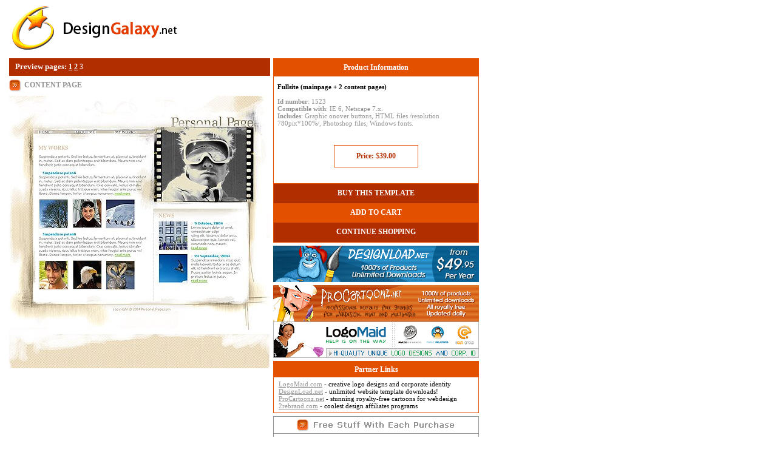

--- FILE ---
content_type: text/html; charset=utf-8
request_url: https://designgalaxy.net/show/1523/3/
body_size: 2083
content:
<!DOCTYPE HTML PUBLIC "-//W3C//DTD HTML 4.01 Transitional//EN"
"http://www.w3.org/TR/html4/loose.dtd">
<html>
<head>
  <meta http-equiv="Content-Type" content="text/html; charset=utf-8">
  <meta http-equiv="title" content="DesignGalaxy.net - Website Templates &amp; Flash Templates">
  <meta name="description" content="DesignGalaxy.net offers unique and professional premade Website templates, Flash templates, Powerpoint presentation templates, Corporate identity and logo designs. All products offered at DesignGalaxy fullfil the highest quality standards, are user-friendly and easy to customize">
  <meta name="keywords" content="website templates, web templates, flash templates, webpage templates, flash templates, dreamweaver templates, frontpage templates, web site templates, logo designs, logo, logos, logotypes, powerpoint templates, powerpoint presentations, web design, webdesign, graphics, website design">
  <meta http-equiv="reply-to" content="web@designgalaxy.net">
  <title>DesignGalaxy.net - Website Templates &amp; Flash Templates</title>
  <style type="text/css">body,.text{margin:0;padding:0;font-family:tahoma;font-size:11px;color:#929292}#header{height:91px;margin-left:10px}#list_img{margin:5px 15px 5px 15px;padding:0}#prod_ifno{float:right;width:450px}.title{position:relative;background:url(/images/p-sipka.gif) top left no-repeat;margin-top:6px;height:25px;padding:2px 0 0 25px;color:#929292;font-family:tahoma;font-size:12px;font-weight:bold}.title1,.title1:link,.title1:hover,.title1:visited{font-family:tahoma;font-size:12px;border:0;font-weight:bold;color:#fff;margin:6px 0 5px 0;text-decoration:none}.title2,.title2:link,.title2:hover,.title2:visited{height:27px;margin-top:5px;margin-bottom:5px;padding:1px 10px;text-decoration:none;font-family:tahoma;color:#fff;font-size:12px;background-color:#b02e00}.fixit{position:relative;top:5px}.style1{color:#b02e00;font-size:12px}.pg,.pg:link,.pg:hover,.pg:visited{color:#fff;font-size:12px}#price{border:1px solid #e25000;padding:10px;margin:0 auto;text-align:center;width:35%}.red{font-family:tahoma;font-weight:normal;font-size:11px;color:#000;line-height:normal;font-style:normal;font-variant:normal}.red:hover{font-weight:normal;font-size:11px;color:#7e2400;line-height:normal;font-style:normal;font-variant:normal}.red:visited{font-weight:normal;font-size:11px;color:#7e2400;line-height:normal;font-style:normal;font-variant:normal}.red:link{font-weight:normal;font-size:11px;color:#000;line-height:normal;font-style:normal;font-variant:normal}.a_clean{text-decoration:none;color:#000}</style>
</head>
<body bgcolor="#FFFFFF">
  <div id="header"><img src="/images2/DGtop.gif" width="285" height="91" alt="DesignGalaxy.net Detail" align="left"></div>
  <table cellspacing="0" cellpadding="0">
    <tr>
      <td valign="top">
        <div style="margin: 0px 5px 0px 15px;">
        <div class="title2">
          <span class="fixit"><font size="2"><b>Preview pages:</b></font> <a href="/show/1523/1/" class="pg"><b>1</b></a> <a href="/show/1523/2/" class="pg"><b>2</b></a> <span class="pg">3</span></span>
        </div>
        <div class="title">
          CONTENT PAGE
        </div><img alt="0-3" src="/images/product/1500/1523/0-3.jpg" border="0"></div>
      </td>
      <td valign="top">
        <div style="height: 5px;"><img src="/images/spacer.gif" height="0" width="0" alt="spacer"></div>
        <table border="1" width="339" cellspacing="0" style="border-collapse:collapse; border:1px solid #E25000;">
          <tr>
            <td class="title1" nowrap="nowrap" align="center" valign="middle" bgcolor="#E25000">
              <div class="title1">
                Product Information
              </div>
            </td>
          </tr>
          <tr>
            <td valign="top">
              <div style="margin: 5px;">
                <div class="text">
                  <div style="height: 5px;"><img src="/images/spacer.gif" height="0" width="0" alt="spacer"></div><strong><span style="color: #000">Fullsite (mainpage + 2 content pages)<br>
                  <br></span></strong> <strong>Id number</strong>: 1523<br>
                  <strong>Compatible with</strong>: IE 6, Netscape 7.x.<br>
                  <strong>Includes</strong>: Graphic onover buttons, HTML files /resolution 780pix*100%/, Photoshop files, Windows fonts.<br>
                </div>
              </div>
              <div style="height: 25px;"><img src="/images/spacer.gif" height="0" width="0" alt="spacer"></div>
              <center>
                <div id="price">
                  <span class="style1"><strong>Price:</strong> $<b>39.00</b></span>
                </div>
              </center>
              <div style="height: 25px;"><img src="/images/spacer.gif" height="0" width="0" alt="spacer"></div>
            </td>
          </tr>
          <tr>
            <td class="title1" nowrap="nowrap" align="center" valign="middle" bgcolor="#B02E00" height="30"><a href="#" onclick="window.opener.location='/add.bwp?id=1523';window.opener.focus();" class="title1"><font class="title1">BUY THIS TEMPLATE</font></a></td>
          </tr>
          <tr>
            <td class="title1" nowrap="nowrap" align="center" valign="middle" bgcolor="#E25000" height="30"><a href="#" onclick="window.opener.location='/add.bwp?id=1523';window.opener.focus();" class="title1"><font class="title1">ADD TO CART</font></a></td>
          </tr>
          <tr>
            <td class="title1" nowrap="nowrap" align="center" valign="middle" bgcolor="#B02E00" height="30"><a href="#" onclick="window.close();" class="title1"><font class="title1">CONTINUE SHOPPING</font></a></td>
          </tr>
        </table><img src="/images/p-banDL.gif" vspace="5" border="0" alt="designload"><br>
        <img src="/images/p-banPC.gif" border="0" alt="procartoonz"><br>
        <img src="/images/p-banLM.gif" border="0" alt="logomaid"><br>
        <div style="height: 5px;"><img src="/images/spacer.gif" height="0" width="0" alt="spacer"></div>
        <table border="0" width="339" cellspacing="0" cellpadding="0" style="border-collapse:collapse; border:1px solid #E25000;">
          <tr>
            <td class="title1" nowrap="nowrap" align="center" valign="middle" bgcolor="#E25000">
              <div class="title1">
                Partner Links
              </div>
            </td>
          </tr>
          <tr>
            <td valign="top">
              <div style="margin: 5px;">
                &nbsp;<u>LogoMaid.com</u> <font class="red">- creative logo designs and corporate identity</font><br>
                &nbsp;<u>DesignLoad.net</u> <font class="red">- unlimited website template downloads!</font><br>
                &nbsp;<u>ProCartoonz.net</u> <font class="red">- stunning royalty-free cartoons for webdesign</font><br>
                &nbsp;<u>2rebrand.com</u> <font class="red">- coolest design affiliates programs</font><br>
              </div>
            </td>
          </tr>
        </table>
        <div style="height: 5px;"><img src="/images/spacer.gif" height="0" width="0" alt="spacer"></div><img src="/images/freestuffnew1.gif" alt="freestuff">
      </td>
    </tr>
  </table>
</body>
</html>
